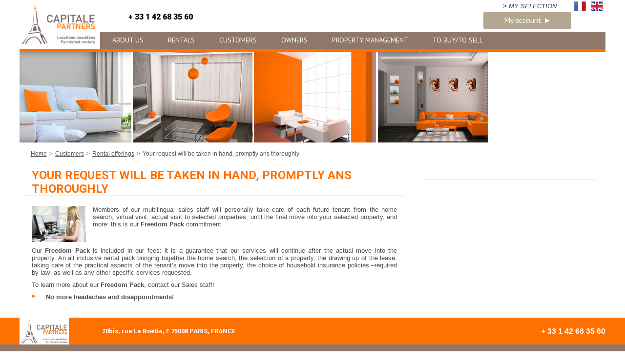

--- FILE ---
content_type: text/html; charset=utf-8
request_url: https://www.en.capitale-partners.com/55-your-request-will-be-taken-in-hand-promptly-ans-thoroughly.htm
body_size: 4777
content:
<!DOCTYPE html>
<html lang="en">
<head>
<meta charset="UTF-8">
<title>
Your request will be taken in hand, promptly ans thoroughly - Capitale Partners</title>
<meta name="Description" content="Members of our multilingual sales staff will personally take care of each future tenant from the home search, virtual visit, actual visit to selected properties, until the final move into your ...">
<meta name="Keywords" content="">
<meta name="Author" content="EOLAS">
<link rel="shortcut icon" href="/uploads/Image/8a/SIT_ANGLAIS_724_favicon.ico" type="image/x-icon">
<link rel="alternate" hreflang="en" href="https://www.en.capitale-partners.com/55-your-request-will-be-taken-in-hand-promptly-ans-thoroughly.htm" />
<script>var SERVER_ROOT = '/'; var SIT_IMAGE = '/images/GBI_CAPITALEPARTNERS/';</script>
        <script src="/include/js/tarteaucitron/tarteaucitron.js"></script>

        <script type="text/javascript">
        tarteaucitron.init({
          "privacyUrl": "", /* Privacy policy url */
          "bodyPosition": "bottom", /* or top to bring it as first element for accessibility */

          "hashtag": "#tarteaucitron", /* Open the panel with this hashtag */
          "cookieName": "tarteaucitron", /* Cookie name */
    
          "orientation": "bottom", /* Banner position (top - bottom) */
       
          "groupServices": false, /* Group services by category */
          "showDetailsOnClick": true, /* Click to expand the description */
          "serviceDefaultState": "wait", /* Default state (true - wait - false) */
                           
          "showAlertSmall": false, /* Show the small banner on bottom right */
          "cookieslist": false, /* Show the cookie list */
                           
          "closePopup": false, /* Show a close X on the banner */

          "showIcon": true, /* Show cookie icon to manage cookies */
          //"iconSrc": "", /* Optionnal: URL or base64 encoded image */
          "iconPosition": "BottomRight", /* BottomRight, BottomLeft, TopRight and TopLeft */

          "adblocker": false, /* Show a Warning if an adblocker is detected */
                           
          "DenyAllCta" : true, /* Show the deny all button */
          "AcceptAllCta" : true, /* Show the accept all button when highPrivacy on */
          "highPrivacy": true, /* HIGHLY RECOMMANDED Disable auto consent */
          "alwaysNeedConsent": false, /* Ask the consent for "Privacy by design" services */
                           
          "handleBrowserDNTRequest": false, /* If Do Not Track == 1, disallow all */

          "removeCredit": false, /* Remove credit link */
          "moreInfoLink": true, /* Show more info link */

          "useExternalCss": false, /* If false, the tarteaucitron.css file will be loaded */
          "useExternalJs": false, /* If false, the tarteaucitron.js file will be loaded */

          //"cookieDomain": ".my-multisite-domaine.fr", /* Shared cookie for multisite */
                          
          "readmoreLink": "", /* Change the default readmore link */

          "mandatory": true, /* Show a message about mandatory cookies */
          "mandatoryCta": true, /* Show the disabled accept button when mandatory on */
    
          //"customCloserId": "", /* Optional a11y: Custom element ID used to open the panel */
          
          "googleConsentMode": true, /* Enable Google Consent Mode v2 for Google ads and GA4 */
          
          "partnersList": false /* Show the number of partners on the popup/middle banner */
        });
        </script>

        <script id="mcjs">!function(c,h,i,m,p){m=c.createElement(h),p=c.getElementsByTagName(h)[0],m.async=1,m.src=i,p.parentNode.insertBefore(m,p)}(document,"script","https://chimpstatic.com/mcjs-connected/js/users/945b333662908278aea05141e/d84db3e8126bea32552e22036.js");</script>
        
<link rel="stylesheet" href="/uploads/Style/_include_css_GAB_CAPITALEPARTNERS_default.css" media="projection, screen, print">
<link rel="stylesheet" href="/include/css/GAB_CAPITALEPARTNERS/print.css" media="print">
<link rel="stylesheet" href="/include/js/jquery/colorbox/colorbox.css" media="screen">
<meta name="viewport" content="width=device-width, initiale-scale=1">
<script src="/include/js/jquery/jquery-2.1.4.min.js" ></script>
<script src="/include/js/jquery/colorbox/jquery.colorbox-min.js" ></script>
<script src="/include/js/core.js.php" ></script>
<script src="/include/js/modernizr-custom.js" ></script>
<script src="/include/js/html5polyfills.js" ></script>
<script src="/include/flashplayer/jwplayer/jwplayer.js" ></script>
<script src="/include/js/audiodescription.js" ></script>
<script src="/include/gabarit_site/GAB_CAPITALEPARTNERS/script.js" ></script>
        <script type="text/javascript">
        tarteaucitron.user.gtagUa = 'G-8M3B3EWH9J';
        // tarteaucitron.user.gtagCrossdomain = ['example.com', 'example2.com'];
        tarteaucitron.user.gtagMore = function () { /* add here your optionnal gtag() */ };
        (tarteaucitron.job = tarteaucitron.job || []).push('gtag');
        </script>
</head>
<body>
<script>
    document.body.className="withJS accueil";
    $("#Accueil").addClass('accueil');
</script>


<div id="document" class="avecColonneDroite">
  <header id="bandeauHaut" class="clearfix">
            <div class="logoTitre">
                            <a href="https://www.en.capitale-partners.com/"><img alt="Capitale Partners - EN" src="/uploads/Image/92/SIT_ANGLAIS_813_SIT_CAPITALEPARTNERS_090_capitale-partners.jpg"></a>
                    </div>
        <div class="rightHeader">
	            	<span class="en">
        		<a href="https://www.en.capitale-partners.com/" title=""><img src="/images/GBI_CAPITALEPARTNERS/pictos/en.png" alt="Anglais"></a>
        	</span> 
    	        	    		<span class="fr">
        		<a href="https://www.capitale-partners.com/" title=""><img src="/images/GBI_CAPITALEPARTNERS/pictos/fr.png" alt="Francais"></a>
         	</span>	
     	     	
    				<span class="maSelection">
        		<a href="https://www.en.capitale-partners.com/104-my-furnished-apartment-selection-to-rent-in-paris.htm" title="">&gt; My selection</a>
         	</span>	
     	     	
        <p class="telHaut"><i></i>+ 33 1 42 68 35 60        <a href='https://mycapitaleimmo.wipimo.fr' target='_blank' class='buttonMyCP'>My account ►</a></p>
        <nav id="menu">
                    <a href="#menu" id="pull"><span>Menu</span></a>
            <ul class="menuNiv1 clearfix">
                                    <li class="nav1 parent"><a href="https://www.en.capitale-partners.com/50-introduction-capitale-partner.htm"><span>About us</span></a>
                                                    <div class="sousMenu">
                                <ul class="menuNiv2">
                                                                            <li class="first"><a href="https://www.en.capitale-partners.com/50-introduction-capitale-partner.htm"><span>Introduction</span></a></li>
                                                                                <li><a href="https://www.en.capitale-partners.com/45-contact-apartment-agency-paris.htm"><span>Contact us</span></a></li>
                                                                        </ul>
                            </div>
                                            </li>
                                    <li class="nav1"><a href="https://www.en.capitale-partners.com/38-furnished-apartement-rentals-in-paris.htm"><span>Rentals</span></a>
                                            </li>
                                    <li class="nav1 selected parent"><a href="https://www.en.capitale-partners.com/52-apartment-rental-in-paris-request-form.htm"><span>Customers</span></a>
                                                    <div class="sousMenu">
                                <ul class="menuNiv2">
                                                                            <li class="first"><a href="https://www.en.capitale-partners.com/52-apartment-rental-in-paris-request-form.htm"><span>Rental request form</span></a></li>
                                                                                <li><a href="https://www.en.capitale-partners.com/53-housing-rental-in-paris-offerings.htm"><span>Rental offerings</span></a></li>
                                                                                <li><a href="https://www.en.capitale-partners.com/100-furnished-or-unfurnished-apartment-rental-in-paris-conditions.htm"><span>Rental conditions</span></a></li>
                                                                                <li><a href="https://www.en.capitale-partners.com/101-what-kind-of-lease-.htm"><span>What kind of lease?</span></a></li>
                                                                                <li><a href="https://www.en.capitale-partners.com/98-my-account-for-real-estate-in-paris.htm"><span>My Account</span></a></li>
                                                                        </ul>
                            </div>
                                            </li>
                                    <li class="nav1 parent"><a href="https://www.en.capitale-partners.com/61-owners-of-a-premium-furnished-or-unfurnished-place-in-paris.htm"><span>Owners</span></a>
                                                    <div class="sousMenu">
                                <ul class="menuNiv2">
                                                                            <li class="first"><a href="https://www.en.capitale-partners.com/96-rental-informations-form-for-studio-apartment-and-more.htm"><span>Information form</span></a></li>
                                                                                <li><a href="https://www.en.capitale-partners.com/62-studio-and-apartment-rental-in-paris-offerings.htm"><span>Rental offerings</span></a></li>
                                                                                <li><a href="https://www.en.capitale-partners.com/68-instructions-to-rent-a-furnished-place-in-paris.htm"><span>Furnished rental instructions</span></a></li>
                                                                        </ul>
                            </div>
                                            </li>
                                    <li class="nav1 parent"><a href="https://www.en.capitale-partners.com/74-dedicated-rental-management-for-apartment-owners-in-paris.htm"><span>Property management</span></a>
                                                    <div class="sousMenu">
                                <ul class="menuNiv2">
                                                                            <li class="first"><a href="https://www.en.capitale-partners.com/74-dedicated-rental-management-for-apartment-owners-in-paris.htm"><span>Dedicated rental management</span></a></li>
                                                                                <li><a href="https://www.en.capitale-partners.com/75-my-account-for-real-estate-in-paris.htm"><span>My Account</span></a></li>
                                                                        </ul>
                            </div>
                                            </li>
                                    <li class="nav1"><a href="https://www.capitale-immo.com" class="external"><span>To buy/To sell</span></a>
                                            </li>
                            </ul>
                </nav>
    </div>
</header>


<div class="paragraphe accrochePage"><div class="innerParagraphe"><img alt="" src="/uploads/Image/51/IMF_ACCROCHE/GAB_CAPITALEPARTNERS/68_277_Accroche.jpg"></div></div>
<div id="arianeUserTools">
            <div id="ariane">
                            <div itemscope itemtype="http://data-vocabulary.org/Breadcrumb">
                    <a href="https://www.en.capitale-partners.com/" itemprop="url"><span itemprop="title">Home</span></a>
                </div>
                            <div itemscope itemtype="http://data-vocabulary.org/Breadcrumb">
                    <a href="https://www.en.capitale-partners.com/52-apartment-rental-in-paris-request-form.htm" itemprop="url"><span itemprop="title">Customers</span></a>
                </div>
                            <div itemscope itemtype="http://data-vocabulary.org/Breadcrumb">
                    <a href="https://www.en.capitale-partners.com/53-housing-rental-in-paris-offerings.htm" itemprop="url"><span itemprop="title">Rental offerings</span></a>
                </div>
                        <div itemscope itemtype="http://data-vocabulary.org/Breadcrumb">
                <span itemprop="title">Your request will be taken in hand, promptly ans thoroughly</span>
            </div>
        </div>
    </div>
  <div id="corps" class="clearfix">
        <div id="contenu">
    <div class="titrePage">
        <h1>Your request will be taken in hand, promptly ans thoroughly</h1>    </div>
<div class="paragraphe accrochePage"><div class="innerParagraphe"></div></div><div id="par87" class="paragraphe txt"><div class="innerParagraphe"><p style="text-align: justify;"><img src="/uploads/Image/a5/46_582_4030f4d21d14e24acdd6e27ef9e4cdefc0896b41.jpg" alt="" class="alignleft" width="110" height="74">Members of our multilingual sales staff will personally take care of each future tenant from the home search, virtual visit, actual visit to selected properties, until the final move into your selected property, and more: this is our <strong>Freedom Pack </strong>commitment.</p> <p style="text-align: justify;">Our <strong>Freedom Pack</strong> is included in our fees: it is a guarantee that our services will continue after the actual move into the property. An all inclusive rental pack bringing together the home search, the selection of a property, the drawing up of the lease, taking care of the practical aspects of the tenant’s move into the property, the choice of household insurance policies –required by law- as well as any other specific services requested.</p> <p style="text-align: justify;">To learn more about our <strong>Freedom Pack</strong>, contact our Sales staff!</p> <p style="text-align: justify;"><strong><img src="/uploads/Image/cc/44_894_tri_orange.gif" alt="" class="alignleft" width="14" height="10">No more headaches and disappointments!</strong></p></div></div>
</div>
    <aside id="colonneDroite">
    <div id="colonneDroiteInner">
            </div>
</aside>
  </div>
  <footer id="footer">
    <div>
        <span class="logoBas">
            <img alt="Capitale Partners - EN" src="/images/GBI_CAPITALEPARTNERS/capitale-partners.jpg">
        </span>
        <span class="adresse">
           <i></i> 20bis, rue La Boëtie, F 75008 PARIS, FRANCE         </span>
        <span class="telBas">
           <i></i> + 33 1 42 68 35 60        </span>
    </div>
</footer>

<footer id="bandeauBas">
    <div class="bandeauBasInner">
        <div class="ligneHaut">
            <div class="blocBas gauche">
                <div class="blocEnUnClic">
                                            <p>WITH ONE CLICK !</p>
                        <ul class="typeBien">
                        	                        		<li>
                            		<a href="https://www.en.capitale-partners.com/annonces/38-tous-studio.htm" title="Studio">
                            			Studio                            		</a>
                            	</li>
                        	                        		<li>
                            		<a href="https://www.en.capitale-partners.com/annonces/38-tous-1-chambre.htm" title="1 bedroom">
                            			1 bedroom                            		</a>
                            	</li>
                        	                        		<li>
                            		<a href="https://www.en.capitale-partners.com/annonces/38-tous-2-chambres.htm" title="2 bedrooms">
                            			2 bedrooms                            		</a>
                            	</li>
                        	                        		<li>
                            		<a href="https://www.en.capitale-partners.com/annonces/38-tous-3-chambres.htm" title="3 bedrooms and +">
                            			3 bedrooms and +                            		</a>
                            	</li>
                        	                        		<li>
                            		<a href="https://www.en.capitale-partners.com/annonces/38-tous-prestige.htm" title="Luxury apts">
                            			Luxury apts                            		</a>
                            	</li>
                        	                        		<li>
                            		<a href="https://www.en.capitale-partners.com/annonces/38-tous-maison.htm" title="!!ann_maisonvilla!!">
                            			!!ann_maisonvilla!!                            		</a>
                            	</li>
                        	                        		<li>
                            		<a href="https://www.en.capitale-partners.com/annonces/38-tous-parking.htm" title="!!ann_parkingbox!!">
                            			!!ann_parkingbox!!                            		</a>
                            	</li>
                        	                         </ul>
                         <ul class="typeAnnonce">
                             <li>
                            		<a href="https://www.en.capitale-partners.com/annonces/38-location-non-meublee-biens.htm" title="Unfurnished">
                            			Unfurnished                            		</a>
                            	</li>
                        		<li>
                            		<a href="https://www.en.capitale-partners.com/annonces/38-vente-biens.htm" title="Sales">
                            			Sales                            		</a>
                            	</li>
                        	
                                                            <li>
                                	<a href="https://www.en.capitale-partners.com/45-contact-apartment-agency-paris.htm">
	                               	    Contact us                            	    </a>
                        	    </li>
                                                    </ul>
                                    </div>
            </div>
            <div class="blocBas droite">
                <div class="blocDemandeInfo">
                                            <p>REQUEST INFORMATION </p>
                        <ul class="lienDemandeInfo">
                                                            <li>
                                	<a href="https://www.en.capitale-partners.com/52-apartment-rental-in-paris-request-form.htm">
                                    	I&#039;m looking for an apartment in Paris                            	    </a>
                        	    </li>
                                                            <li>
                                	<a href="https://www.en.capitale-partners.com/96-rental-informations-form-for-studio-apartment-and-more.htm">
                                    	I wish to lease a property                            	    </a>
                        	    </li>
                                                            <li>
                                	<a href="https://www.en.capitale-partners.com/96-rental-informations-form-for-studio-apartment-and-more.htm">
                                    	I wish to entrust the management of my property                            	    </a>
                        	    </li>
                                                            <li>
                                	<a href="https://www.en.capitale-partners.com/102-buy-or-sell-your-furnished-or-unfurnished-place-in-paris.htm">
                                    	Buy or Sell                            	    </a>
                        	    </li>
                                                    </ul>
                                    </div>
            </div>
            <div class="clear"></div>
        </div>
        <div class="ligneBas">
            <div class="blocRS">
                                    <p>FOLLOW US </p>
                    <ul class="lienReseauxSociaux">
                                                    <li>
                                <a href="https://www.facebook.com/pages/Capitale-Partners/368577849997778?fref=ts" class="external" rel="nofollow">
                                                                            <img src="/uploads/Image/cd/THUMB/67_358_Logo-facebook.png" alt="">
                                                                        Facebook                                </a>
                            </li>
                                            </ul>
                            </div>
            <div class="blocLienBas">
                                    <ul class="lienPiedPage">
                                                    <li>
                                <a href="https://www.en.capitale-partners.com/45-contact-apartment-agency-paris.htm">Contact us</a>
                            </li>
                                                    <li>
                                <a href="https://www.en.capitale-partners.com/44-legals-notices.htm">Legals notices</a>
                            </li>
                                                    <li>
                                <a href="https://www.en.capitale-partners.com/46-sitemap.htm">Sitemap</a>
                            </li>
                                            </ul>
                            </div>
        </div>
    </div>
</footer>
</div>
</body>
</html>


--- FILE ---
content_type: text/css
request_url: https://www.en.capitale-partners.com/uploads/Style/_include_css_GAB_CAPITALEPARTNERS_default.css
body_size: 11799
content:
/*generated on Mon, 27 Jan 2025 17:09:57 +0100*/
@import url(/include/css/GAB_CAPITALEPARTNERS/_include_modules.php);
@import url(https://fonts.googleapis.com/css?family=Kreon);@import url(https://fonts.googleapis.com/css?family=PT+Sans);@import url(https://fonts.googleapis.com/css?family=Montserrat:400,700);@import url(https://fonts.googleapis.com/css?family=Roboto+Condensed:400italic);@import url(https://fonts.googleapis.com/css?family=Roboto:400,300,700,500,900);article,aside,details,figcaption,figure,footer,header,hgroup,main,nav,section,summary{display:block;}audio,canvas,video{display:inline-block;*display:inline;*zoom:1;}audio:not([controls]){display:none;height:0;}[hidden]{display:none;}html{background:#fff;color:#000;font-size:100%;-webkit-text-size-adjust:100%;-ms-text-size-adjust:100%;}html,button,input,select,textarea{font-family:sans-serif;}body{margin:0;}a:focus{outline:thin dotted;}a:active,a:hover{outline:0;}h1{font-size:2em;margin:0.67em 0;}h2{font-size:1.5em;margin:0.83em 0;}h3{font-size:1.17em;margin:1em 0;}h4{font-size:1em;margin:1.33em 0;}h5{font-size:0.83em;margin:1.67em 0;}h6{font-size:0.67em;margin:2.33em 0;}abbr[title]{border-bottom:1px dotted;}b,strong{font-weight:bold;}blockquote{margin:1em 40px;}dfn{font-style:italic;}hr{-moz-box-sizing:content-box;box-sizing:content-box;height:0;}mark{background:#ff0;color:#000;}p,pre{margin:1em 0;}code,kbd,pre,samp{font-family:monospace, serif;_font-family:'courier new', monospace;font-size:1em;}pre{white-space:pre;white-space:pre-wrap;word-wrap:break-word;}q{quotes:none;}q:before,q:after{content:'';content:none;}small{font-size:80%;}sub,sup{font-size:75%;line-height:0;position:relative;vertical-align:baseline;}sup{top:-0.5em;}sub{bottom:-0.25em;}dl,ol,ul{margin:0 0 1em 0;}dd{margin:10px 0 30px;}ol,ul{list-style-position:inside;padding:0;}ul{list-style:none;padding:0;}nav ul,nav ol{list-style:none;list-style-image:none;}img{border:0;-ms-interpolation-mode:bicubic;}svg:not(:root){overflow:hidden;}figure{margin:0;}form{margin:0;}fieldset{border:1px solid #c0c0c0;margin:0 2px;padding:0.35em 0.625em 0.75em;}legend{border:0;padding:0;white-space:normal;*margin-left:-7px;}button,input,select,textarea{font-size:100%;margin:0;vertical-align:baseline;*vertical-align:middle;}button,input{line-height:normal;}button,select{text-transform:none;}button,html input[type="button"],input[type="reset"],input[type="submit"]{-webkit-appearance:button;cursor:pointer;*overflow:visible;}button[disabled],html input[disabled]{cursor:default;}input[type="checkbox"],input[type="radio"]{box-sizing:border-box;padding:0;*height:13px;*width:13px;}input[type="search"]{-webkit-appearance:textfield;-moz-box-sizing:content-box;-webkit-box-sizing:content-box;box-sizing:content-box;}input[type="search"]::-webkit-search-cancel-button,input[type="search"]::-webkit-search-decoration{-webkit-appearance:none;}button::-moz-focus-inner,input::-moz-focus-inner{border:0;padding:0;}textarea{overflow:auto;vertical-align:top;}table{border-collapse:collapse;border-spacing:0;}.withJS .js_hidden{position:absolute;top:-999px;left:-999px;}.visuallyhidden{border:0;clip:rect(0 0 0 0);height:1px;margin:-1px;overflow:hidden;padding:0;position:absolute;width:1px;}.clear{clear:both;}.invisible{display:none;}.alignleft{text-align:left;}.alignright{text-align:right;}.aligncenter{text-align:center;}.alignjustify{text-align:justify;}.inlineBlock{display:inline-block;zoom:1;}object.alignleft,img.alignleft,table.alignleft,span.alignleft,iframe.alignleft,embed.alignleft,.videocontainer.alignleft{float:left;margin:0 5% 10px 0;}object.alignright,img.alignright,table.alignright,span.alignright,iframe.alignright,embed.alignright,.videocontainer.alignright{float:right;margin:0 0 10px 5%;text-align:left;}table.aligncenter{margin:auto;text-align:left;}acronym{border-bottom:1px dotted;cursor:help;}.spanImgContainer{display:inline-block;text-align:center !important;line-height:0;}.spanImgOuter{display:block;position:relative;}.spanImgOuter img{display:block;}.spanCredit{background:url(/include/css/GAB_CAPITALEPARTNERS/images/spanCredit.png) repeat 0 0;left:0;bottom:0;color:#fff;font-style:italic;font-size:90%;max-width:75%;padding:5px;position:absolute;line-height:1em;text-align:left;}.imgLoupe{position:absolute;bottom:0;right:0;}.spanLegende{display:block;font-size:90%;border:1px solid #dedede;padding:5px;line-height:1em;}.message_error{color:red;margin-bottom:15px;text-align:center;}.frm_date{background:transparent url(/include/css/GAB_CAPITALEPARTNERS/images/date-picker.png) no-repeat right center;padding-right:5px;}@media (min-width: 900px){.desktop_hidden{display:none !important;}}@media (max-width: 900px){.mobile_hidden{display:none !important;}.txt_mobile_hidden{border:1px solid #000;padding:5px;margin:5px;-moz-border-radius:2px;-webkit-border-radius:2px;border-radius:2px;}}.clearfix{zoom:1;}.clearfix:before,.clearfix:after{content:".";display:block;height:0;overflow:hidden;}.clearfix:after{clear:both;}.resetColonne{clear:both;float:none;width:100%;}.paragraphe{clear:both;}.paragraphe .innerParagraphe{zoom:1;}.paragraphe .innerParagraphe:before,.paragraphe .innerParagraphe:after{content:".";display:block;height:0;overflow:hidden;}.paragraphe .innerParagraphe:after{clear:both;}.borderBox{-moz-box-sizing:border-box;-webkit-box-sizing:border-box;box-sizing:border-box;}.kreon{font-family:"Kreon", sans-serif;font-weight:400;}.robotoCondensed{font-family:"Roboto Condensed", sans-serif;font-style:italic;font-weight:400;}.PTsans{font-family:"PT Sans", sans-serif;font-weight:400;}#document{position:relative;z-index:1;max-width:100%;overflow:hidden;}#corps{clear:both;margin:0 auto;overflow:hidden;padding:0 10px;max-width:1200px;zoom:1;}#colonneDroite{float:right;padding:32px 10px 0 10px;width:31.91%;}.avecDeuxColonnes #contenu,.avecColonneDroite #contenu{float:left;padding:0;width:65.95%;}*{box-sizing:border-box;}body{background:#fff;color:#000;font-family:Arial, sans-serif;font-weight:400;font-size:0.813em;margin:0;padding:0;}img{max-width:100%;}svg{max-width:100%;}a{color:#fe7000;text-decoration:underline;}a:hover,a:hover{color:#fe7000;text-decoration:none;}#Accueil h1{margin:0 0 10px 0;padding-left:0;text-transform:inherit;border-bottom:none;}#bo_bandeau_haut h1{border:none;}h1,.rechercheTitle{color:#fe7000;border-bottom:1px solid #fe7000;font-size:1.846em;font-family:"Roboto", sans-serif;font-weight:600;padding-left:15px;text-transform:uppercase;margin:10px 0 20px;}h2{font-size:2.077em;margin:0 0 10px 0;font-family:"Roboto", sans-serif;font-weight:400;}h3{font-family:"PT Sans", sans-serif;font-weight:400;font-size:1.385em;margin:0 0 10px 0;line-height:1.1em;}h4{color:#fe7000;font-family:"Roboto", sans-serif;font-weight:500;font-size:1.231em;margin:20px 0 7px 0;}h5{color:#2b3941;font-family:"Roboto", sans-serif;font-weight:600;font-size:1.077em;margin:0 0 3px 0;}ul{list-style:none;margin:0 0 10px 0;overflow:hidden;padding:0 0 0 15px;zoom:1;}#document .videocontainer img{padding:0;border:none;}.paragraphe.txt{padding:0 15px;}.paragraphe table tbody td,.paragraphe table thead td{border:1px solid #bbb;padding:5px 15px;}.paragraphe table thead tr{border:1px solid #bbb;}.paragraphe table thead td{padding:5px 0;border:none;text-transform:uppercase;text-align:center;background:#fe7000;color:#fff;font-family:"Roboto", sans-serif;font-weight:500;}#Accueil #bandeauHaut{max-width:1183px;}#bandeauHaut{position:relative;z-index:2;margin:0 auto;max-width:1200px;display:block;border-bottom:7px solid #fe7000;}#bandeauHaut .logoTitre{position:absolute;margin:0 10px 0 0;width:160px;height:100px;padding:7px 0 0;z-index:1;}#bandeauHaut .rightHeader{display:block;position:relative;width:auto;padding-left:165px;height:100px;}#bandeauHaut .rightHeader .fr,#bandeauHaut .rightHeader .en{float:right;margin:0 5px;}#bandeauHaut .rightHeader .maSelection{float:right;font-style:italic;margin:5px 30px 0;}#bandeauHaut .rightHeader .maSelection a{color:#333;text-decoration:none;text-transform:uppercase;}#bandeauHaut .telHaut{font-family:"Roboto", sans-serif;font-weight:900;font-size:1.231em;padding-top:25px;padding-left:50px;margin:0;padding-left:30px;}#bandeauHaut .telHaut i{background:url(/include/css/GAB_CAPITALEPARTNERS/images/phone.png) no-repeat left top transparent;display:inline-block;vertical-align:middle;width:23px;height:19px;margin-right:5px;}#bandeauHaut .buttonMyCP{border-bottom:solid 2px #b4a791;float:right;font-family:"PT Sans", sans-serif;color:#fff;background:#b4a791;padding-top:6px;padding-bottom:6px;padding-left:8px;padding-right:8px;text-decoration:none;width:180px;text-align:center;font-weight:400;border-radius:2px;}@-moz-document url-prefix(){#bandeauHaut .buttonMyCP{padding-bottom:5px;}}#bandeauHaut .buttonMyCP:hover{color:#fff;}#pull{display:none;}#menu{margin:0 auto;position:absolute;z-index:5;display:block;padding-left:165px;bottom:0;left:0;width:100%;height:auto;}#menu .sousMenu{left:-9999px;list-style:none outside none;margin:0;padding:0;position:absolute;top:42px;z-index:2;}#menu .over .sousMenu{left:0;}ul.menuNiv1{list-style:none outside none;margin:0;overflow:visible;padding:0;height:35px;background-color:#8f786a;}ul.menuNiv1 li{position:relative;height:100%;padding:0;background:none;}ul.menuNiv1 li a{color:#fff;display:block;height:100%;text-transform:uppercase;font-family:"PT Sans", sans-serif;font-weight:400;font-size:1.077em;text-decoration:none;}ul.menuNiv1 li a span{cursor:pointer;display:block;height:100%;line-height:35px;padding:0 15px;}ul.menuNiv1 li a:hover,ul.menuNiv1 li.over > a{background:#fe7000;color:#fff;}ul.menuNiv1 li.accueil a{position:relative;z-index:3;background:none;padding:0;}ul.menuNiv1 li.accueil a span{background:none;}ul.menuNiv1 li .accueil a,ul.menuNiv1 li .over{position:relative;z-index:3;}ul.menuNiv1 li .selected a{color:#fff;background-color:#fe7000;}ul.menuNiv1 > li{display:table-cell;text-align:center;}ul.menuNiv1 > li > a{padding:0 10px;}ul.menuNiv2{list-style:none outside none;margin:0;padding:0;width:250px;background:#8f786a;}ul.menuNiv2 li{text-align:left;background:none;display:block;float:none;line-height:33px;padding:0;}ul.menuNiv2 li.first{border-top:0 none;}ul.menuNiv2 li a{padding:0 10px;font-size:1em;color:#fff;background:#8f786a;}ul.menuNiv2 li a:hover,ul.menuNiv2 li.over a{background:#fe7000;color:#fff;}ul.menuNiv2 li a span{line-height:28px;}#footer{background-color:#fe7000;width:100%;margin:0 auto;color:#fff;clear:both;display:block;}#footer div{overflow:hidden;max-width:1200px;margin:0 auto;zoom:1;}#footer div img{margin:0;height:55px;}#footer div span{line-height:55px;height:55px;display:inline-block;vertical-align:top;}#footer div .logoBas{position:absolute;}#footer div .adresse{font-family:"Roboto", sans-serif;font-weight:600;margin-left:150px;}#footer div .adresse i{background:url(/include/css/GAB_CAPITALEPARTNERS/images/spriteFooter.png) no-repeat left top transparent;height:17px;vertical-align:-3px;width:11px;margin-right:5px;display:inline-block;}#footer div .telBas i{background:url(/include/css/GAB_CAPITALEPARTNERS/images/spriteFooter.png) no-repeat -13px top transparent;height:19px;vertical-align:-3px;width:23px;margin-right:5px;display:inline-block;}#footer div .telBas{float:right;font-weight:bold;font-size:1.2em;}#bandeauBas{padding:15px 0;display:block;background-color:#8f786a;margin:0 auto;}#bandeauBas .bandeauBasInner{background:url(/include/css/GAB_CAPITALEPARTNERS/images/fnaim.png) no-repeat left 75% transparent;margin:0 auto;overflow:hidden;max-width:1200px;padding-left:150px;}#bandeauBas .bandeauBasInner h3{color:#fff;font-family:"Roboto", sans-serif;font-weight:800;font-size:1.077em;padding-bottom:5px;border-bottom:1px solid #4d4d4d;}#bandeauBas .bandeauBasInner .ligneHaut .blocEnUnClic h3,#bandeauBas .bandeauBasInner .ligneHaut .blocEnUnClic h5,#bandeauBas .bandeauBasInner .ligneHaut .blocEnUnClic h6,#bandeauBas .bandeauBasInner .ligneHaut .blocEnUnClic p{color:#fff;font-family:"Roboto", sans-serif;font-weight:800;font-size:1.077em;padding-bottom:5px;border-bottom:1px solid #4d4d4d;}#bandeauBas .bandeauBasInner .ligneHaut .blocDemandeInfo h3,#bandeauBas .bandeauBasInner .ligneHaut .blocDemandeInfo h5,#bandeauBas .bandeauBasInner .ligneHaut .blocDemandeInfo h6,#bandeauBas .bandeauBasInner .ligneHaut .blocDemandeInfo p{color:#fff;font-family:"Roboto", sans-serif;font-weight:800;font-size:1.077em;padding-bottom:5px;border-bottom:1px solid #4d4d4d;}#bandeauBas .bandeauBasInner .ligneBas .blocRS h3,#bandeauBas .bandeauBasInner .ligneBas .blocRS h5,#bandeauBas .bandeauBasInner .ligneBas .blocRS h6,#bandeauBas .bandeauBasInner .ligneBas .blocRS p{color:#fff;font-family:"Roboto", sans-serif;font-weight:800;font-size:1.077em;padding-bottom:5px;display:inline-block;}#bandeauBas .bandeauBasInner .ligneBas h3{border:none;}#bandeauBas .bandeauBasInner .ligneBas > div{display:inline-block;vertical-align:middle;}#bandeauBas .bandeauBasInner .ligneBas > .blocLienBas{vertical-align:top;float:right;}#bandeauBas .bandeauBasInner .blocBas{float:left;width:50%;padding-right:30px;}#bandeauBas .bandeauBasInner .blocBas .typeAnnonce li,#bandeauBas .bandeauBasInner .blocBas .typeBien li{width:100%;float:left;}#bandeauBas .bandeauBasInner .blocBas .typeAnnonce,#bandeauBas .bandeauBasInner .blocBas .typeBien{width:50%;float:left;}#bandeauBas .bandeauBasInner .ligneHaut ul li a{padding-left:10px;background:url(/include/css/GAB_CAPITALEPARTNERS/images/flecheFooter.png) no-repeat left center transparent;text-decoration:none;}#bandeauBas .bandeauBasInner ul li a{color:#fff;font-family:"Roboto", sans-serif;font-weight:300;text-transform:inherit;}#bandeauBas .bandeauBasInner .lienReseauxSociaux{font-size:0;text-decoration:none;display:inline-block;margin:0;padding:0;vertical-align:middle;width:200px;}#bandeauBas .bandeauBasInner .lienReseauxSociaux li{padding:0;line-height:14px;display:inline-block;margin:0 2%;}#bandeauBas .bandeauBasInner .lienReseauxSociaux img{width:22px;}#bandeauBas .bandeauBasInner ul li a:hover{text-decoration:underline;}#bandeauBas .bandeauBasInner .blocRS{margin-right:40px;}#bandeauBas .bandeauBasInner .blocRS h3{display:inline-block;margin:0;padding:0;}#bandeauBas .bandeauBasInner .lienPiedPage li{color:#333;display:inline;font-size:0.923em;padding:0 7px;border-right:solid 1px white;}#bandeauBas .bandeauBasInner .lienPiedPage li a{color:#fff;}#bandeauBas .bandeauBasInner .lienPiedPage li a:hover{text-decoration:underline;}#bandeauBas .bandeauBasInner .lienPiedPage li .accueil{background:none;margin:0;padding:0;}#bandeauBas .bandeauBasInner .lienPiedPage li:last-child{border-right:none;}.containerHome{display:block;margin:0 auto;width:100%;height:454px;max-width:1200px;}.accueil .PRS_WIDTH_25D{padding-left:15px;padding-top:10px;background:url(/include/css/GAB_CAPITALEPARTNERS/images/triangleOrange.png) no-repeat right top transparent;}.accueil .PRS_WIDTH_25D a{display:block;margin-top:5px;font-size:1.231em;font-family:;}.accueil .PRS_WIDTH_25D p{margin-bottom:10px;}.paragraphe.accrochePage{max-width:1200px;margin:0 auto;}#contenu .accrochePage img{border:0 none;float:left;margin:0 30px 0 0;padding:0;}#contenu .accrochePage p{margin:20px;}.PRS_COLONNAGE.paragraphe.txt p{clear:none;}.PRS_WIDTH_25D p{border-bottom:solid 1px #dbdbdb;padding-bottom:20px;}.paragraphe{margin:0 0 25px 0;}.paragraphe.txt p{color:#4d4d4d;clear:both;}.paragraphe.txt p b{color:#fe7000;}.paragraphe.txt h2{color:#000;}.paragraphe.txt a{color:#fe7000;}.paragraphe ul{list-style-image:inherit;list-style-position:inside;list-style-type:inherit;}.paragraphe h3{color:#000;}.paragraphe img.imgLoupe{border:none;padding:0 9px 9px 0;}.paragraphe .spanLegende{border-top:none;}.paragraphe ol{line-height:24px;margin:0 0 10px 0;padding:0 0 0 30px;}.paragraphe p{margin:0 0 10px 0;}.paragraphe table{border-collapse:collapse;margin:0 0 10px 0;width:100%;}.paragraphe table td{border:1px solid #cbe7fc;padding:3px 6px;}.paragraphe table th{background:#ebf8ff;border:1px solid #cbe7fc;color:#0c679a;padding:3px 6px;}.hautDePage{text-align:right;}.hautDePage a{background:url(/include/css/GAB_CAPITALEPARTNERS/images/puce_hautDePage.gif) no-repeat 3px 6px transparent;border-bottom:1px solid #cce3ef;border-top:1px solid #cce3ef;color:#2b3941;line-height:18px;padding:0 0 2px 15px;text-decoration:none;}.hautDePage:hover{text-decoration:underline;}object.alignleft,img.alignleft,table.alignleft,span.alignleft,iframe.alignleft,embed.alignleft,.videocontainer.alignleft{float:left;margin:0 2% 10px 0;}#Accueil .titrePage{display:none;}.btn-orange{display:inline-block;padding:5px 10px;font-size:1.077em;color:#fff;text-decoration:none;background:#fe7000;border:0 none;-moz-border-radius:2px;-webkit-border-radius:2px;border-radius:2px;font-family:"Roboto", sans-serif;font-weight:400;}.btn-orange:hover{color:#fff;text-decoration:underline;}.btn-marron{display:inline-block;padding:5px 10px;font-size:1.077em;color:#fff;text-decoration:none;background:#8f786a;border:0 none;-moz-border-radius:2px;-webkit-border-radius:2px;border-radius:2px;font-family:"Roboto", sans-serif;font-weight:400;}.btn-marron:hover{color:#fff;text-decoration:underline;}.PRS_WIDTH_25D{width:25%;float:right;}.PRS_WIDTH_75G{width:75%;float:left;}.PRS_COLONNAGE{clear:none;}.PRS_COLONNAGE.PRS_WIDTH_30D{width:30%;float:right;}.PRS_COLONNAGE.PRS_WIDTH_50D{width:50%;float:right;}.PRS_COLONNAGE.PRS_WIDTH_75D{width:75%;float:right;}.PRS_COLONNAGE.PRS_WIDTH_60D{width:60%;float:right;}.PRS_COLONNAGE.PRS_WIDTH_30G{width:30%;float:left;}.PRS_COLONNAGE.PRS_WIDTH_25G{width:25%;float:left;}.PRS_COLONNAGE.PRS_WIDTH_50G{width:50%;float:left;clear:both;}.PRS_COLONNAGE.PRS_WIDTH_60G{width:60%;float:left;}.PRS_COLONNAGE.PRS_WIDTH_33G{width:30%;margin:1.66%;float:left;padding:0;height:auto;}.PRS_COLONNAGE.PRS_WIDTH_33G img{height:auto;}.PRS_COLONNAGE.PRS_WIDTH_33C{width:30%;margin:1.66%;float:left;padding:0;height:auto;}.PRS_COLONNAGE.PRS_WIDTH_33C img{height:auto;}.PRS_COLONNAGE.PRS_WIDTH_33D{width:30%;margin:1.66%;float:left;padding:0;}.PRS_COLONNAGE.PRS_WIDTH_33D img{height:auto;}.paragraphe.txt.PRS_TXT_ACCUEIL{background:#f5f4f3;padding:15px 60px;border:1px solid #aea2a2;}.paragraphe.txt.PRS_TXT_ACCUEIL h2{font-family:"PT Sans", sans-serif;font-weight:400;font-size:1.538em;color:#fe7000;}.paragraphe.txt.PRS_TXT_ACCUEIL p{font-family:"Roboto", sans-serif;font-weight:500;font-size:1.077em;color:#000;}#colonneDroiteInner{border-top:1px solid #eaeaea;}#colonneDroite .paragraphe{border:1px solid #eaeaea;border-top:0 none;margin:0;padding:10px;width:31, 91%;}#colonneDroite .paragraphe h3{background:#fff;border:0 none;font-weight:bold;padding:4px 0 4px 0;}#colonneDroite .paragraphe form p label{width:38%;}#menuDroite{border:1px solid #e2e2e2;border-bottom:none;}#menuDroite a{text-decoration:none;}#menuDroite a:hover{text-decoration:underline;}#menuDroite p a{background:#0e79b5;border:2px solid #fff;color:#fff;display:block;font-size:1.2em;font-weight:bold;padding:4px 0;text-align:center;}#menuDroite ul{padding:0;margin:0 10px;}#menuDroite ul ul{background-color:#f8f8f8;}#menuDroite ul ul li a{background:none !important;color:#333 !important;font-size:0.9em;}#menuDroite ul ul li a:hover,#menuDroite ul ul li.selected a{color:#0e79b5 !important;}#menuDroite ul li{border-top:1px solid #e2e2e2;background:none;line-height:100%;padding:0;}#menuDroite ul li .first{border-top:none;}#menuDroite ul li a{background:url(/include/css/GAB_CAPITALEPARTNERS/images/menu_puce_off.gif) no-repeat 2px 9px;color:#333;font-size:1.1em;padding:7px 0 7px 15px;display:block;}#menuDroite ul li a:hover,#menuDroite ul li.selected a{background:url(/include/css/GAB_CAPITALEPARTNERS/images/menu_puce_on.gif) no-repeat 2px 9px;color:#0e79b5;}#Accueil #arianeUserTools{height:0;}#arianeUserTools{clear:both;height:40px;margin:0 auto;padding-left:15px;max-width:1185px;}#ariane{float:left;list-style:none outside none;margin:0 15px 0 0;padding:0;}#ariane div{color:#555;float:left;font-size:0.923em;line-height:40px;margin:0;padding:0;}#ariane div a span{color:#555;float:left;text-decoration:underline;}#ariane div span{float:left;color:#555;}#ariane div.first{background:none;padding:0;}#ariane div:not(:last-child)::after{content:">";padding:0 5px;}#userTools{float:right;margin:13px 15px 0 0;}#userTools a{float:left;margin:0 0 0 5px;}#userTools a.nospace{margin:0;}fieldset.groupeQuestion,div.groupeQuestion{border:1px solid #eaeaea;margin:0 0 30px 0;}.innerGroupeQuestion{padding:1em;clear:both;}.groupeQuestion legend{color:#fe7000;float:left;font-size:1.385em;font-family:"PT Sans", sans-serif;font-weight:400;margin-left:15px;padding:0 5px;}.groupeQuestion p{position:relative;}input,textarea,select{font-family:Arial;font-size:1em;border:1px solid #e3e9ef;border-top:1px solid #abadb3;padding:2px;}option{padding:0 10px 0 5px;}span.cases{float:left;width:75%;}input.case{border:none;}.paragraphe form p{clear:both;margin:0;padding:8px 0;overflow:visible;}.paragraphe form p.action{margin:0 0 15px 20%;padding:0 0 0 10px;}.paragraphe form p label{color:#4d4d4d;float:left;font-weight:bold;width:25%;font-family:"Roboto", sans-serif;font-weight:500;}.paragraphe form p label.enLigne{display:inline;float:none;font-weight:normal;padding:0 10px 0 3px;}.paragraphe form input[type="file"]{border:none;}.paragraphe form input[type="tel"],.paragraphe form input[type="url"],.paragraphe form input[type="date"],.paragraphe form input[type="file"],.paragraphe form input[type="text"],.paragraphe form input[type="email"],.paragraphe form input[type="number"],.paragraphe form input[type="search"],.paragraphe form input[type="password"],.paragraphe form select,.paragraphe form textarea{border:1px solid #ddd;padding:5px 10px;}.paragraphe form input.submit{color:#fff;font-family:"Roboto", sans-serif;font-weight:500;border:none;text-transform:uppercase;background:#fe7000;padding:5px 15px;float:right;min-width:150px;border-radius:4px;}p.mention_cnil{font-style:italic;font-size:0.9em;}span.obligatoire{color:red;}p.notice{color:red;}p[data-role="pagination"]{text-align:center;}p[data-role="pagination"] a{display:inline-block;margin:0 3px;padding:5px 10px;color:#fff;font-family:"Roboto", sans-serif;font-weight:500;font-size:1.077em;text-decoration:none;background:#fe7000;-moz-border-radius:3px;-webkit-border-radius:3px;border-radius:3px;}p[data-role="pagination"] a:hover,p[data-role="pagination"] a.selected{background:#8f786a;}.bloc_par_en_savoir_plus h3{margin:0;padding:10px;color:#7d7d7d;background:#f4f4f4;border:1px solid #f1f1f1;border-bottom:none;}.bloc_par_en_savoir_plus ul{margin-bottom:25px;padding:10px;background:#fafafa;border:1px solid #f1f1f1;border-top-color:#e7e7e7;}.bloc_par_en_savoir_plus li{padding:0px;background:none;width:45%;}.bloc_par_en_savoir_plus li.item_1{float:left;}.bloc_par_en_savoir_plus li.item_0{float:right;}.bloc_par_en_savoir_plus li a{color:#777;}.bloc_par_en_savoir_plus li a img{position:relative;top:2px;margin-right:8px;}ol.liste,ul.liste{list-style:none;margin:0;padding:0;}li.item{margin:0;padding:10px;}li.item img{float:left;margin:0 10px 10px 0;border:none;padding:0;}li.item h4 a{text-decoration:none;}li.item h4 a:hover{text-decoration:underline;}li.alter0{background:#f5f4f3;border:1px solid #f5f4f3;}li.alter1{background:#fff;}.blocNavigation{padding:1.5em 3% 0.5em;background-color:#ebecf0;color:;overflow:hidden;}.resultatNavigation{float:left;font-size:0.917em;padding:0 4em 1em 0;}.resultatNavigation span{font-size:1.091em;font-weight:bold;}.regletteNavigation{float:left;color:;-moz-border-radius:0 0 5px 5px;-webkit-border-radius:0 0 5px 5px;border-radius:0 0 5px 5px;}.regletteNavigation > span{float:left;margin-right:2px;margin-bottom:10px;}.regletteNavigation span a{padding:5px 9px;color:;border-left:1px solid #cdced2;}.regletteNavigation span a:hover,.regletteNavigation span.selected span{padding:5px 9px;color:;background-color:;-moz-border-radius:3px;-webkit-border-radius:3px;border-radius:3px;border-width:0;text-decoration:none;}.regletteNavigation span.selected + span a{border-left-width:0;}.regletteNavigation span:last-child a{border-right:1px solid #cdced2;}.liste + .blocNavigation{-moz-border-radius:0 0 5px 5px;-webkit-border-radius:0 0 5px 5px;border-radius:0 0 5px 5px;}.fiche-navigation{display:table;width:100%;margin-bottom:1em;overflow:hidden;-moz-border-radius:3px;-webkit-border-radius:3px;border-radius:3px;}.fiche-navigation span{display:table-cell;text-align:center;-webkit-transition:0.3s all;-moz-transition:0.3s all;-ms-transition:0.3s all;-o-transition:0.3s all;transition:0.3s all;}.fiche-navigation span a{font-family:"Roboto", sans-serif;font-weight:300;font-size:0.923em;display:inline-block;text-transform:uppercase;padding:15px 0;text-decoration:none;}.fiche-navigation span:hover{opacity:0.6;}.fiche-navigation .prev{width:17%;background:#d15800;}.fiche-navigation .prev a{color:#fff;background:url(/include/css/GAB_CAPITALEPARTNERS/images/picto_flecheDroite.png) no-repeat left center transparent;padding-left:15px;}.fiche-navigation .retour{width:33%;background:#fd8b33;}.fiche-navigation .retour a{font-weight:600;color:#000;background:url(/include/css/GAB_CAPITALEPARTNERS/images/picto_retour.png) no-repeat left center transparent;padding-left:25px;}.fiche-navigation .retour:nth-child(3){background:#fd6e00;}.fiche-navigation .retour:nth-child(3) a{background:url(/include/css/GAB_CAPITALEPARTNERS/images/loupeNoire.png) no-repeat left center transparent;padding-left:25px;}.fiche-navigation .next{width:17%;background:#d15800;}.fiche-navigation .next a{color:#fff;background:url(/include/css/GAB_CAPITALEPARTNERS/images/picto_flecheGauche.png) no-repeat right center transparent;padding-right:15px;}.fiche-navigation .empty{width:17%;background:#d15800;}.fiche-navigation .empty:hover{opacity:1;}.tpl_plansite ul li{background:none;padding:0 0 0 0px;margin:10px 0 10px 10px;text-transform:uppercase;font-weight:bold;font-size:12px;list-style-type:none;}.tpl_plansite ul li a{color:#60594c;}.tpl_plansite ul li li{background:url(/include/css/GAB_CAPITALEPARTNERS/images/flechePlanSite.png) no-repeat left 4px;padding:0 0 0 12px;font-size:11px;text-transform:none;list-style-type:none;}.tpl_plansite ul li li a{text-decoration:none;list-style-type:none;}.tpl_plansite ul li li li{background:none;padding:0;font-size:11px;text-transform:none;font-weight:normal;list-style-type:none;}.tpl_plansite ul li li li a{color:#2b3941;list-style-type:none;}.tpl_plansite ul li li ul{border-left:1px solid #c5c3b8;list-style-type:none;}.tpl_recherche ul{border-top:1px solid #c5c3b8;}.tpl_recherche ul li{background-position:left 14px;border-bottom:1px solid #c5c3b8;padding:10px 0 10px 11px;}.tpl_sommairePage ul{margin:0 0 0 5px;}.tpl_sommairePage ul li{padding:0 0 0 20px;}.tpl_sommairePage ul li a{color:#2b3941;text-decoration:none;}.tpl_sommairePage ul li a:hover{text-decoration:underline;}.innerGroupeQuestion{overflow:hidden;}.innerGroupeQuestion p{overflow:hidden;}.innerGroupeQuestion p label{min-width:27%;padding-right:5px;}.innerGroupeQuestion p label img{padding:3px;margin:0 5px;position:absolute;top:0;}.innerGroupeQuestion p .cases{width:70%;}.commentaire .liens{margin-bottom:15px;}.commentaire .liens a{margin-right:10px;}.commentaire .page_comments #list_comment{margin-bottom:25px;}.commentaire .page_comments #list_comment .note{display:block;margin:4px 0;}.commentaire .page_comments #list_comment form{padding-bottom:16px;margin:8px 0 16px;border-bottom:1px solid #0e79b5;}.commentaire .page_comments #form_comment h4{color:#0e79b5;font-size:1.3em;}.commentaire .page_comments #form_comment th{vertical-align:top;text-align:right;width:25%;padding-bottom:12px;}.commentaire .page_comments #form_comment td{vertical-align:top;padding-bottom:12px;}.commentaire .page_comments #form_comment table{margin:15px 0 25px;}.commentaire .page_comments #form_comment table label{padding-right:10px;color:#0c679a;}.commentaire .page_comments #form_comment table .note{display:block;margin:8px 0 4px;}.commentaire .page_comments .note{font-style:italic;font-size:12px;color:grey;}.commentaire .page_comments .submit{cursor:pointer;}.listePagesFilles li{background:none;padding:0;margin-bottom:20px;}.listePagesFilles li .itemInfo{margin:0;}div.ui-widget{font-size:0.8em;}.TPL_CAROUSEL.owlCarousel{clear:both;float:right;width:64%;}.TPL_CAROUSEL.owlCarousel > .owl-wrapper-outer{overflow:visible;}.TPL_CAROUSEL.owlCarousel .owl-dots{padding-right:20px;text-align:right;position:absolute;right:5px;top:5px;}.TPL_CAROUSEL.owlCarousel .owl-dots .owl-dot{display:inline-block;}.TPL_CAROUSEL.owlCarousel .owl-dots .owl-dot span{margin:5px 3px;width:14px;height:14px;background:white;opacity:1;border-radius:20px;display:block;}.TPL_CAROUSEL.owlCarousel .owl-dots .owl-dot.active span{background:#fe7000;}.TPL_CAROUSEL.owlCarousel .owl-item div{margin-left:10px;}.TPL_CAROUSEL.owlCarousel .owl-item img{opacity:0.4;-webkit-filter:grayscale(100%);filter:gray;filter:grayscale(100%);-webkit-transition:all 0.3s linear;-moz-transition:all 0.3s linear;-ms-transition:all 0.3s linear;-o-transition:all 0.3s linear;transition:all 0.3s linear;}.TPL_CAROUSEL.owlCarousel .owl-item.active img{opacity:1;-webkit-filter:grayscale(0%);filter:gray;filter:grayscale(0%);}#mapAnnonce{width:40%;height:200px;}.TPL_ANNONCE .tpl_annonce .titreBloc{font-size:1.077em;font-family:Arial, Helvetica, sans-serif;color:#000;font-weight:600;padding-left:15px;background:url(/include/css/GAB_CAPITALEPARTNERS/images/picto_flecheOrange.png) no-repeat left center transparent;}.TPL_ANNONCE .tpl_annonce .colonneCentrale{width:68%;padding-right:2%;float:left;margin-bottom:20px;}.TPL_ANNONCE .tpl_annonce .colonneCentrale .titreAnnonce{position:relative;padding:10px 15px;border:1px solid #d6d6d6;}.TPL_ANNONCE .tpl_annonce .colonneCentrale .titreAnnonce .libelle{max-width:85%;font-size:1.385em;font-family:"Roboto", sans-serif;font-weight:600;display:block;text-transform:uppercase;margin:0 0 5px;border-bottom:none;color:#000;padding-left:0;}.TPL_ANNONCE .tpl_annonce .colonneCentrale .titreAnnonce .prix{position:absolute;right:15px;font-size:1.769em;font-family:"Montserrat", sans-serif;font-weight:600;top:6px;}.TPL_ANNONCE .tpl_annonce .colonneCentrale .titreAnnonce .charge{float:right;}.TPL_ANNONCE .tpl_annonce .colonneCentrale .titreAnnonce .common{display:block;color:#525252;font-size:1.231em;font-family:"PT Sans", sans-serif;font-weight:400;}.TPL_ANNONCE .tpl_annonce .colonneCentrale .containerAnnonce{padding:10px;background:#e6e6e6;border:1px solid #d6d6d6;border-top:0px solid transparent;}.TPL_ANNONCE .tpl_annonce .colonneCentrale .containerAnnonce .images{text-align:center;}.TPL_ANNONCE .tpl_annonce .colonneCentrale .containerAnnonce .images img{-moz-border-radius:4px;-webkit-border-radius:4px;border-radius:4px;}.TPL_ANNONCE .tpl_annonce .colonneCentrale .containerAnnonce .owlCarousel{width:auto;height:105px;margin:15px 45px 5px;}.TPL_ANNONCE .tpl_annonce .colonneCentrale .containerAnnonce .owlCarousel .owl-stage-outer{overflow:hidden;}.TPL_ANNONCE .tpl_annonce .colonneCentrale .containerAnnonce .owlCarousel .imgCarousel{margin:0 8px;background:#cfcfcf;}.TPL_ANNONCE .tpl_annonce .colonneCentrale .containerAnnonce .owlCarousel .owl-item img{display:block;margin:0 auto;max-height:105px;cursor:pointer;}.TPL_ANNONCE .tpl_annonce .colonneCentrale .containerAnnonce .owlCarousel .owl-controls{margin:0;}.TPL_ANNONCE .tpl_annonce .colonneCentrale .containerAnnonce .owlCarousel .owl-controls .owl-buttons div{position:absolute;top:0;width:37px;height:105px;text-indent:-999em;background-image:url(/include/css/GAB_CAPITALEPARTNERS/images/fleche-carousel.png);background-repeat:no-repeat;background-color:#000;}.TPL_ANNONCE .tpl_annonce .colonneCentrale .containerAnnonce .owlCarousel .owl-controls .owl-prev{left:-45px;background-position:13px 45px;display:inline !important;}.TPL_ANNONCE .tpl_annonce .colonneCentrale .containerAnnonce .owlCarousel .owl-controls .owl-next{right:-45px;background-position:-74px 45px;display:inline !important;}.TPL_ANNONCE .tpl_annonce .colonneCentrale .containerAnnonce .description{padding:20px;background:#fff;border:1px solid #d6d6d6;border-top-left-radius:4px;border-top-right-radius:4px;margin-top:10px;}.TPL_ANNONCE .tpl_annonce .colonneCentrale .containerAnnonce .description .resume{font-size:1.077em;}.TPL_ANNONCE .tpl_annonce .colonneCentrale .containerAnnonce .description .equipements img{margin:10px 0 0 28px;padding:0 10px 0 15px;white-space:nowrap;}.TPL_ANNONCE .tpl_annonce .colonneCentrale .containerAnnonce .description .equipements img:nth-child(4){margin-right:9px;display:ruby-base-container;}.TPL_ANNONCE .tpl_annonce .colonneCentrale .containerAnnonce .gestionAnnonce{text-align:right;background:#ededed;margin:0;border:1px solid #d6d6d6;border-bottom-right-radius:4px;border-bottom-left-radius:4px;border-top:0px solid transparent;padding:10px;}.TPL_ANNONCE .tpl_annonce .colonneCentrale .containerAnnonce .gestionAnnonce .titreGererAnnonce{font-family:"Montserrat", sans-serif;font-weight:400;display:inline-block;font-size:1.077em;color:#4f4f4f;margin:0 2px 0 0;}.TPL_ANNONCE .tpl_annonce .colonneCentrale .containerAnnonce .gestionAnnonce a{text-decoration:none;vertical-align:middle;margin:0 2px;}.TPL_ANNONCE .tpl_annonce .colonneDroite{width:32%;float:right;margin-bottom:20px;}.TPL_ANNONCE .tpl_annonce .tpl_annoncegestion{background-color:#f7f7f7;background:-webkit-gradient(linear,left top,left bottom,from(#f7f7f7),to(#d5d5d5));background:-webkit-linear-gradient(top,#f7f7f7,#d5d5d5);background:-moz-linear-gradient(top,#f7f7f7,#d5d5d5);background:-ms-linear-gradient(top,#f7f7f7,#d5d5d5);background:-o-linear-gradient(top,#f7f7f7,#d5d5d5);padding:10px;text-align:right;border:1px solid #d6d6d6;}.TPL_ANNONCE .tpl_annonce .tpl_annoncegestion .titreGerer{font-family:"Montserrat", sans-serif;font-weight:700;font-size:1.077em;}.TPL_ANNONCE .tpl_annonce .tpl_annoncegestion ul > li{list-style:none;}.TPL_ANNONCE .tpl_annonce .tpl_annoncegestion ul > li a{text-decoration:none;color:#414141;font-size:0.923em;padding-right:25px;height:25px;line-height:25px;display:block;margin-bottom:10px;background:url(/include/css/GAB_CAPITALEPARTNERS/images/picto_print.png) no-repeat right center transparent;}.TPL_ANNONCE .tpl_annonce .tpl_annoncegestion ul > li a img{display:none;}.TPL_ANNONCE .tpl_annonce .tpl_annoncegestion ul > li:nth-child(2) a{background:url(/include/css/GAB_CAPITALEPARTNERS/images/picto_send.png) no-repeat right center transparent;}.TPL_ANNONCE .tpl_annonce .tpl_annoncegestion ul > li:last-child a{margin-bottom:0;}.TPL_ANNONCE .tpl_annonce #formContactAgence{margin-top:25px;}.TPL_ANNONCE .tpl_annonce #formContactAgence .titreGerer{font-family:"Montserrat", sans-serif;font-weight:700;font-size:1.077em;text-transform:uppercase;margin-bottom:0;text-align:center;padding:15px 0;background:#e0e0e0;border:1px solid #d6d6d6;border-radius:3px;}.TPL_ANNONCE .tpl_annonce #formContactAgence #CON_PRENOM,.TPL_ANNONCE .tpl_annonce #formContactAgence #CON_TELEPHONE,.TPL_ANNONCE .tpl_annonce #formContactAgence #CON_NOM,.TPL_ANNONCE .tpl_annonce #formContactAgence #CON_EMAIL{width:100%;}.TPL_ANNONCE .tpl_annonce #formContactAgence > form{border:1px solid #d6d6d6;border-top:0px solid transparent;padding:15px 20px;}.TPL_ANNONCE .tpl_annonce #formContactAgence > form .groupeQuestion{border:none;padding:0;width:100%;margin:0;}.TPL_ANNONCE .tpl_annonce #formContactAgence > form .groupeQuestion .innerGroupeQuestion{padding:0;}.TPL_ANNONCE .tpl_annonce #formContactAgence > form .groupeQuestion legend{display:none;}.TPL_ANNONCE .tpl_annonce #formContactAgence > form .groupeQuestion label{width:100%;}.TPL_ANNONCE .tpl_annonce #formContactAgence > form .action{margin:0;padding:0;text-align:center;}.TPL_ANNONCE .tpl_annonce #formContactAgence > form .submit input{display:inline-block;background:#fe7000;color:#fff;font-family:"Montserrat", sans-serif;font-weight:400;border:none;border-top:1px solid #feb277;border-bottom:1px solid #feb277;border-radius:4px;padding:10px 50px;width:auto;}.TPL_ANNONCE .tpl_annonce #formContactAgence .captcha{display:none;}.TPL_ANNONCE .tpl_annonce #formContactAgence input,.TPL_ANNONCE .tpl_annonce #formContactAgence select{width:100%;min-width:auto;}.TPL_ANNONCE .tpl_annonce #formContactAgence .mention{color:#000;font-size:0.769em;font-style:italic;line-height:1.15em;}.TPL_ANNONCE .tpl_annonce #formContactAgence .mention a{color:#fe7000;}.TPL_ANNONCE .tpl_annonce > .clear{background:#e6e6e6;padding:10px 7px;border:1px solid #d6d6d6;}.TPL_ANNONCE .tpl_annonce > .clear > div{background:#fff;border:1px solid #d6d6d6;}.TPL_ANNONCE .tpl_annonce > .clear .conso{float:left;width:33%;padding:20px;min-height:320px;}.TPL_ANNONCE .tpl_annonce > .clear .conso h3{font-size:1.077em;font-family:Arial, Helvetica, sans-serif;color:#000;font-weight:600;padding-left:15px;background:url(/include/css/GAB_CAPITALEPARTNERS/images/picto_flecheOrange.png) no-repeat left center transparent;}.TPL_ANNONCE .tpl_annonce > .clear .localisation{float:right;width:67%;padding:20px;border-left:1px solid #d6d6d6;min-height:320px;}.TPL_ANNONCE .tpl_annonce > .clear .localisation #mapAnnonce{width:100%;height:420px;}.TPL_ANNONCE .tpl_annonce > .clear .localisation h3{font-size:1.077em;font-family:Arial, Helvetica, sans-serif;color:#000;font-weight:600;padding-left:15px;background:url(/include/css/GAB_CAPITALEPARTNERS/images/picto_flecheOrange.png) no-repeat left center transparent;}.TPL_ANNONCE .tpl_annonce .conso .dpe{display:inline-block;width:210px;height:209px;margin:0 20px 0 0;background-repeat:no-repeat;background-position:0 0;backgroung-color:transparent;position:relative;}.TPL_ANNONCE .tpl_annonce .conso .dpe .label{border:0;clip:rect(0 0 0 0);height:1px;margin:-1px;overflow:hidden;padding:0;position:absolute;width:1px;}.TPL_ANNONCE .tpl_annonce .conso .dpe .indice{position:absolute;right:12px;color:#fff;}.TPL_ANNONCE .tpl_annonce .conso .dpe-A{background-image:url(/include/css/GAB_CAPITALEPARTNERS/images/dpe-A.jpg);}.TPL_ANNONCE .tpl_annonce .conso .dpe-A .indice{top:24px;}.TPL_ANNONCE .tpl_annonce .conso .dpe-B{background-image:url(/include/css/GAB_CAPITALEPARTNERS/images/dpe-B.jpg);}.TPL_ANNONCE .tpl_annonce .conso .dpe-B .indice{top:49px;}.TPL_ANNONCE .tpl_annonce .conso .dpe-C{background-image:url(/include/css/GAB_CAPITALEPARTNERS/images/dpe-C.jpg);}.TPL_ANNONCE .tpl_annonce .conso .dpe-C .indice{top:74px;}.TPL_ANNONCE .tpl_annonce .conso .dpe-D{background-image:url(/include/css/GAB_CAPITALEPARTNERS/images/dpe-D.jpg);}.TPL_ANNONCE .tpl_annonce .conso .dpe-D .indice{top:99px;}.TPL_ANNONCE .tpl_annonce .conso .dpe-E{background-image:url(/include/css/GAB_CAPITALEPARTNERS/images/dpe-E.jpg);}.TPL_ANNONCE .tpl_annonce .conso .dpe-E .indice{top:123px;}.TPL_ANNONCE .tpl_annonce .conso .dpe-F{background-image:url(/include/css/GAB_CAPITALEPARTNERS/images/dpe-F.jpg);}.TPL_ANNONCE .tpl_annonce .conso .dpe-F .indice{top:148px;}.TPL_ANNONCE .tpl_annonce .conso .dpe-G{background-image:url(/include/css/GAB_CAPITALEPARTNERS/images/dpe-G.jpg);}.TPL_ANNONCE .tpl_annonce .conso .dpe-G .indice{top:174px;}.TPL_ANNONCE .tpl_annonce .conso .ges{display:inline-block;width:210px;height:209px;margin:0 20px 0 0;background-repeat:no-repeat;background-position:0 0;backgroung-color:transparent;position:relative;}.TPL_ANNONCE .tpl_annonce .conso .ges .label{border:0;clip:rect(0 0 0 0);height:1px;margin:-1px;overflow:hidden;padding:0;position:absolute;width:1px;}.TPL_ANNONCE .tpl_annonce .conso .ges .indice{position:absolute;right:12px;color:#fff;}.TPL_ANNONCE .tpl_annonce .conso .ges-A{background-image:url(/include/css/GAB_CAPITALEPARTNERS/images/ges-A.png);}.TPL_ANNONCE .tpl_annonce .conso .ges-A .indice{top:25px;}.TPL_ANNONCE .tpl_annonce .conso .ges-B{background-image:url(/include/css/GAB_CAPITALEPARTNERS/images/ges-B.png);}.TPL_ANNONCE .tpl_annonce .conso .ges-B .indice{top:30px;}.TPL_ANNONCE .tpl_annonce .conso .ges-C{background-image:url(/include/css/GAB_CAPITALEPARTNERS/images/ges-C.png);}.TPL_ANNONCE .tpl_annonce .conso .ges-C .indice{top:75px;}.TPL_ANNONCE .tpl_annonce .conso .ges-D{background-image:url(/include/css/GAB_CAPITALEPARTNERS/images/ges-D.png);}.TPL_ANNONCE .tpl_annonce .conso .ges-D .indice{top:100px;}.TPL_ANNONCE .tpl_annonce .conso .ges-E{background-image:url(/include/css/GAB_CAPITALEPARTNERS/images/ges-E.png);}.TPL_ANNONCE .tpl_annonce .conso .ges-E .indice{top:125px;}.TPL_ANNONCE .tpl_annonce .conso .ges-F{background-image:url(/include/css/GAB_CAPITALEPARTNERS/images/ges-F.png);}.TPL_ANNONCE .tpl_annonce .conso .ges-F .indice{top:150px;}.TPL_ANNONCE .tpl_annonce .conso .ges-G{background-image:url(/include/css/GAB_CAPITALEPARTNERS/images/ges-G.png);}.TPL_ANNONCE .tpl_annonce .conso .ges-G .indice{top:175px;}.TPL_ANNONCERECHERCHE{width:auto;overflow:hidden;height:540px;border-left:10px solid white;position:relative;z-index:1;}.TPL_ANNONCERECHERCHE select{border:1px solid #ddd;width:215px;margin-bottom:10px;}.TPL_ANNONCERECHERCHE input[type="submit"]{background:#8f786a;padding:4px 15px;color:#fff;font-family:"Roboto", sans-serif;font-weight:500;border-radius:5px;font-size:1.385em;text-transform:uppercase;border:none;width:160px;}.TPL_ANNONCERECHERCHE label{float:left;font-family:"Roboto", sans-serif;font-weight:500;font-size:1.077em;display:none;}.TPL_ANNONCERECHERCHE .titreMoteur{background-color:#8f786a;padding:5px 20px 15px;min-height:90px;}.TPL_ANNONCERECHERCHE .titreMoteur .rechercheTitle{font-size:2.308em;font-family:"Kreon", sans-serif;font-weight:400;text-align:center;margin-top:10px;}.TPL_ANNONCERECHERCHE .titreMoteur h2{font-family:"Roboto", sans-serif;font-weight:400;font-size:1.231em;line-height:1em;text-transform:inherit;}.TPL_ANNONCERECHERCHE .titreMoteur .rechercheTitle,.TPL_ANNONCERECHERCHE .titreMoteur h2{color:#fff;margin:0;}.TPL_ANNONCERECHERCHE .blocForm{background-color:#fe7000;color:#fff;padding:10px;height:calc(100% - 90px);}.TPL_ANNONCERECHERCHE .formBySelect{text-align:center;}.TPL_ANNONCERECHERCHE .formByRef{text-align:left;border-top:1px solid;}.TPL_ANNONCERECHERCHE .formByRef .submit input{float:right;margin-top:10px;}.TPL_ANNONCERECHERCHE .formByRef a.rechByRef{color:#fff;font-family:"Kreon", sans-serif;font-weight:400;font-size:1.385em;padding-left:15px;background:url(/include/css/GAB_CAPITALEPARTNERS/images/triangleDroite.png) no-repeat left center transparent;}.TPL_ANNONCERECHERCHE .formByRef #S_REFA{width:92px;}.TPL_ANNONCERECHERCHE .formByRef #BTN_SEARCHBYREF{width:50px;height:26px;margin-top:5px;text-transform:none;font-size:1.185em;background-color:#e4d1d0;color:#8f786a;}.TPL_ANNONCERECHERCHE .refField #S_REFA{width:50%;}.TPL_ANNONCERECHERCHE .refField #BTN_SEARCHBYREF{width:60px;margin:0;padding:0;float:none;}.TPL_ANNONCERECHERCHE ul{padding:0;}.TPL_ANNONCERECHERCHE ul li:nth-last-child(3){display:none;}.TPL_ANNONCERECHERCHE ul li span{display:block;clear:both;}.TPL_ANNONCERECHERCHE ul li span select{min-width:170px;border-radius:5px;}.TPL_ANNONCERECHERCHE svg{height:255px;}.TPL_ANNONCEACCUEIL{clear:none;margin-top:10px;background:url(/include/css/GAB_CAPITALEPARTNERS/images/traitOrange.png) no-repeat right top transparent;}.TPL_ANNONCEACCUEIL h2{font-size:1.846em;}.TPL_ANNONCEACCUEIL .btn-orange{margin-right:28px;}.TPL_ANNONCEACCUEIL ul li{float:left;width:30%;margin-right:3%;padding:0;margin-bottom:20px;}.TPL_ANNONCEACCUEIL ul li p{text-align:center;margin:5px 0;}.TPL_ANNONCEACCUEIL ul li a.lireLaSuite{background:#fe7000;font-family:"Roboto", sans-serif;font-weight:400;font-size:1.231em;border-bottom:2px solid #954700;border-radius:2px;color:#fff;display:inline-block;padding:5px 10px;text-decoration:none;}.TPL_ANNONCEACCUEIL ul li a.lireLaSuite:hover{text-decoration:underline;}.TPL_ANNONCEACCUEIL ul li .prix{font-family:"Roboto", sans-serif;font-weight:600;font-size:1.385em;}.TPL_ANNONCEACCUEIL ul li .typeBien{float:right;font-size:1.231em;font-family:"Roboto", sans-serif;font-weight:400;}.TPL_ANNONCEACCUEIL ul li .superficie{float:right;}.TPL_ANNONCEACCUEIL ul li .ligneBas span{font-size:1.231em;font-family:"Roboto", sans-serif;font-weight:400;}.TPL_ANNONCEACCUEIL ul li .container{padding:5px 10px;border-left:1px solid #d7d7d7;border-right:1px solid #d7d7d7;border-bottom:1px solid #d7d7d7;}.TPL_ANNONCELISTE .tpl_rechercheColonne{float:left;width:25%;}.TPL_ANNONCELISTE .tpl_rechercheColonne > div{background:#f4f4f4;border:1px solid #e7e7e7;border-radius:5px;}.TPL_ANNONCELISTE .tpl_rechercheColonne form{padding:10px 5px;border:1px solid #e7e7e7;}.TPL_ANNONCELISTE .tpl_rechercheColonne .blocSearch{overflow:hidden;background-color:#efefef;background:-webkit-gradient(linear,left top,left bottom,from(#efefef),to(#eaeaea));background:-webkit-linear-gradient(top,#efefef,#eaeaea);background:-moz-linear-gradient(top,#efefef,#eaeaea);background:-ms-linear-gradient(top,#efefef,#eaeaea);background:-o-linear-gradient(top,#efefef,#eaeaea);border:1px solid #e7e7e7;border-radius:2px;margin-bottom:10px;}.TPL_ANNONCELISTE .tpl_rechercheColonne .rechercheTitle{color:#000;font-size:1.077em;text-align:center;text-transform:uppercase;margin:7px 0 0;padding:0;border:none;}.TPL_ANNONCELISTE .tpl_rechercheColonne .affinerRecherche{font-family:arial;text-align:center;text-transform:inherit;font-size:0.923em;font-weight:400;margin:0 0 10px;}.TPL_ANNONCELISTE .tpl_rechercheColonne .btnAnnonceSearch{background:url(/include/css/GAB_CAPITALEPARTNERS/images/rightArrow.png) no-repeat left center transparent;padding-left:10px;text-decoration:underline;color:#000;font-family:Arial;font-size:0.769em;text-transform:uppercase;}.TPL_ANNONCELISTE .tpl_rechercheColonne .btnAnnonceSearch:hover{text-decoration:none;}.TPL_ANNONCELISTE .tpl_rechercheColonne .blocSearch:first-child input:first-of-type{background:url(/include/css/GAB_CAPITALEPARTNERS/images/Pointer.png) no-repeat 10px center #fff;padding-left:30px;}.TPL_ANNONCELISTE .tpl_rechercheColonne .blocSearch p #S_REFA{background:none #fff;padding-left:10px;}.TPL_ANNONCELISTE .tpl_rechercheColonne form input[type="text"],.TPL_ANNONCELISTE .tpl_rechercheColonne form input[type="number"],.TPL_ANNONCELISTE .tpl_rechercheColonne form select{padding:10px;border:1px solid #c0c0c0;border-radius:4px;width:100%;}.TPL_ANNONCELISTE .tpl_rechercheColonne form > p{padding:0;}.TPL_ANNONCELISTE .tpl_rechercheColonne .maparea{margin:10px 0 0 -10px;}.TPL_ANNONCELISTE .tpl_rechercheColonne .maparea img{max-width:none;padding:0 0 0 4%;}.TPL_ANNONCELISTE .tpl_rechercheColonne .hideMobile{display:none;}.TPL_ANNONCELISTE .blocSearch{background-color:#f0f0f0;border:1px solid #ccc;padding:10px;}.TPL_ANNONCELISTE .blocSearch p{overflow:hidden;padding:6px 0 0;}.TPL_ANNONCELISTE .blocSearch .title{font-size:1.077em;width:100%;color:#000;font-family:"Roboto", sans-serif;font-weight:500;}.TPL_ANNONCELISTE .blocSearch .loc{border:1px solid #d6d6d6;padding:8px 10px 8px 32px;margin-bottom:4px;width:100%;display:inline-block;-moz-border-radius:3px;-webkit-border-radius:3px;border-radius:3px;background:url(/include/css/GAB_CAPITALEPARTNERS/images/Pointer.png) no-repeat 8px center #fff;}.TPL_ANNONCELISTE .blocSearch .loc .del{background:url(/include/css/GAB_CAPITALEPARTNERS/images/btn-ville-close.png) no-repeat right center;float:right;width:16px;height:16px;margin:2px;cursor:pointer;}.TPL_ANNONCELISTE .blocSearch .table{display:table;width:100%;}.TPL_ANNONCELISTE .blocSearch .table span{display:table-cell;width:40px;}.TPL_ANNONCELISTE .blocSearch .table .mini{padding-right:10px;width:auto;}.TPL_ANNONCELISTE .blocSearch .spacer{height:10px;}.TPL_ANNONCELISTE .blocSearch span.cases{width:100%;line-height:20px;margin-bottom:2px;}.TPL_ANNONCELISTE .blocSearch span.cases label{color:#717171;font-size:1.077em;padding-left:10px;}.TPL_ANNONCELISTE #paginationBas{clear:both;}.TPL_ANNONCELISTE #fixedZone{display:none;position:fixed;bottom:15px;left:15px;right:15px;}.TPL_ANNONCELISTE #btn-toggleSearch{position:absolute;right:0;left:0;bottom:0;max-width:300px;margin:0 auto;padding:9px;width:80%;text-transform:uppercase;}.hover_effect:hover{opacity:0.8;}.hover_effect{text-decoration:none;}.selectedZone{opacity:0.8;stroke:white;stroke-width:2px;}.unselectedZone{opacity:1;}.TPL_ANNONCELISTE .tpl_annonceListe{float:left;width:75%;padding-left:15px;}.TPL_ANNONCELISTE .tpl_annonceListe #rappelCritere{color:#717171;font-family:"PT Sans", sans-serif;font-weight:400;font-size:1.385em;}.TPL_ANNONCELISTE .tpl_annonceListe #rappelCritere .rappel span{color:#000;font-family:"arial", sans-serif;font-size:0.667em;background:url(/include/css/GAB_CAPITALEPARTNERS/images/borderRight.png) no-repeat right 50% #f2f2f2;margin:0 0 0 10px;padding:4px 17px 4px 13px;}.TPL_ANNONCELISTE .tpl_annonceListe .containerAlert{background-color:#ff9543;background:-webkit-gradient(linear,left top,left bottom,from(#ff9543),to(#fd6e00));background:-webkit-linear-gradient(top,#ff9543,#fd6e00);background:-moz-linear-gradient(top,#ff9543,#fd6e00);background:-ms-linear-gradient(top,#ff9543,#fd6e00);background:-o-linear-gradient(top,#ff9543,#fd6e00);padding:0;text-decoration:none;display:inline-block;border-radius:4px;border-top:1px solid #fd6e00;border-left:1px solid #fd6e00;font-size:1.077em;}.TPL_ANNONCELISTE .tpl_annonceListe .containerAlert .alertMail{background:url(/include/css/GAB_CAPITALEPARTNERS/images/cloche.png) no-repeat 10px center transparent;display:block;height:100%;width:100%;padding:6px 15px 7px 45px;color:#fff;border-top:1px solid #ffe5d1;border-left:1px solid #ffe5d1;border-radius:4px;}.TPL_ANNONCELISTE .tpl_annonceListe .trier{display:inline-block;margin-bottom:20px;color:#717171;font-size:1.077em;}.TPL_ANNONCELISTE .tpl_annonceListe .trier select{height:30px;margin:1px 0 0;color:#717171;border-radius:3px;border:1px solid #d6d6d6;}.TPL_ANNONCELISTE .tpl_annonceListe .action{padding-right:20px;float:right;}.TPL_ANNONCELISTE .tpl_annonceListe .containerItems{clear:both;display:block;}.TPL_ANNONCELISTE .tpl_annonceListe #noResult,.TPL_ANNONCELISTE .tpl_annonceListe #nb-annonces{font-family:"PT Sans", sans-serif;font-weight:400;font-size:1.385em;margin:0 0 10px 0;line-height:1.1em;}.TPL_ANNONCELISTE .tpl_annonceListe div.item{float:left;width:33%;padding:0 10px;margin-bottom:30px;}.TPL_ANNONCELISTE .tpl_annonceListe div.item .img{position:relative;}.TPL_ANNONCELISTE .tpl_annonceListe div.item .item-description{padding:5px 10px;border:1px solid #d7d7d7;border-top:none;border-bottom:none;min-height:220px;}.TPL_ANNONCELISTE .tpl_annonceListe div.item .liens{width:100%;background:#fe7000;text-align:center;}.TPL_ANNONCELISTE .tpl_annonceListe div.item .liens a{color:#fff;padding:10px 0;text-decoration:underline;display:block;text-transform:uppercase;}.TPL_ANNONCELISTE .tpl_annonceListe div.item .prix{font-family:"Roboto", sans-serif;font-weight:600;font-size:1.385em;display:inline-block;}.TPL_ANNONCELISTE .tpl_annonceListe div.item .typeBien{float:right;font-size:1.231em;font-family:"Roboto", sans-serif;font-weight:400;}.TPL_ANNONCELISTE .tpl_annonceListe div.item .ville{margin:20px 2px 7px;color:#2b3941;font-size:1.231em;font-family:"Roboto", sans-serif;font-weight:400;text-transform:inherit;padding-right:50px;}.TPL_ANNONCELISTE .tpl_annonceListe div.item .labelAnnonce{font-weight:bold;font-family:Arial;font-size:1.077em;text-decoration:underline;}.TPL_ANNONCELISTE .tpl_annonceListe div.item .relative{position:relative;}.TPL_ANNONCELISTE .tpl_annonceListe div.item .superficie{position:absolute;right:0;top:2px;font-family:"Roboto", sans-serif;font-weight:600;font-size:1.077em;}.TPL_ANNONCELISTE .tpl_annonceListe div.item .description{color:#717171;}.TPL_ANNONCELISTE .tpl_annonceListe div.item .refAnnonce{text-align:right;font-size:0.769em;font-family:"Roboto", sans-serif;font-weight:500;margin-bottom:0;}.TPL_ANNONCELISTE .tpl_annonceListe div.item > a:first-child{color:#000;text-decoration:none;}.TPL_ANNONCELISTE .tpl_annonceListe .containerItems div.item:nth-child(3n+1){clear:left;}.TPL_ANNONCELISTE #tpl_annonceListeRef{float:left;width:75%;padding-left:15px;}.TPL_ANNONCELISTE .carouselAnnonce,.TPL_ANNONCE .carouselAnnonce{position:relative;}.TPL_ANNONCELISTE .isSold,.TPL_ANNONCE .isSold{background-color:#d1232a;color:#fff;position:absolute;left:-8px;right:0;top:40px;text-transform:uppercase;padding:6px 10px;width:94%;font-size:0.923em;}.TPL_ANNONCELISTE .isSold::after,.TPL_ANNONCE .isSold::after{content:"";position:absolute;left:0;z-index:1;bottom:0;top:14px;width:0;height:0;display:block;border-top:13px solid transparent;border-right:9px solid #d1232a;border-bottom:13px solid transparent;}.TPL_ANNONCE .isSold{font-size:1.923em;width:70%;}.TPL_ANNONCE .isSold::after{top:30px;}.TPL_ANNONCEREFERENCEMENT ul li{background:none;padding:0 0 0 0px;margin:10px 0 10px 10px;text-transform:uppercase;font-weight:bold;font-size:12px;list-style-type:none;}.TPL_ANNONCEREFERENCEMENT ul li a{color:#60594c;}.TPL_ANNONCEREFERENCEMENT ul li li{background:url(/include/css/GAB_CAPITALEPARTNERS/images/flechePlanSite.png) no-repeat left 4px;padding:0 0 0 12px;font-size:11px;text-transform:none;list-style-type:none;}.TPL_ANNONCEREFERENCEMENT ul li li a{text-decoration:none;list-style-type:none;}.TPL_ANNONCEREFERENCEMENT ul li li li{background:none;padding:0;font-size:11px;text-transform:none;font-weight:normal;list-style-type:none;}.TPL_ANNONCEREFERENCEMENT ul li li li a{color:#2b3941;list-style-type:none;}.TPL_ANNONCEREFERENCEMENT ul li li ul{border-left:1px solid #c5c3b8;list-style-type:none;}.TPL_ANNONCESELECTION{float:left;width:100%;float:none;clear:none;background:none;background:url(/include/css/GAB_CAPITALEPARTNERS/images/traitOrange.png) no-repeat right top transparent;margin-top:10px;}.TPL_ANNONCESELECTION item{float:none;width:100%;max-width:300px;margin:0 auto 2em;background:white;}.TPL_ANNONCESELECTION ul{list-style:outside none none;}.TPL_ANNONCESELECTION ul li{float:left;width:30%;margin-right:3%;padding:0;margin-bottom:20px;}.TPL_ANNONCESELECTION ul li p{text-align:center;margin:5px 0;}.TPL_ANNONCESELECTION ul li a.lireLaSuite{background:#fe7000;font-family:"Roboto", sans-serif;font-weight:400;font-size:1.231em;border-bottom:2px solid #954700;border-radius:2px;color:#fff;display:inline-block;padding:5px 10px;text-decoration:none;}.TPL_ANNONCESELECTION ul li a.lireLaSuite:hover{text-decoration:underline;}.TPL_ANNONCESELECTION ul li .prix{font-family:"Roboto", sans-serif;font-weight:600;font-size:1.385em;}.TPL_ANNONCESELECTION ul li .typeBien{float:right;font-size:1.231em;font-family:"Roboto", sans-serif;font-weight:400;}.TPL_ANNONCESELECTION ul li .superficie{float:right;}.TPL_ANNONCESELECTION ul li .ligneBas span{font-size:1.231em;font-family:"Roboto", sans-serif;font-weight:400;}.TPL_ANNONCESELECTION ul li .container{padding:5px 10px;border-left:1px solid #d7d7d7;border-right:1px solid #d7d7d7;border-bottom:1px solid #d7d7d7;}.TPL_ACTUALITEALAUNE{background:#f5f4f3;width:100%;clear:both;padding:15px 60px;border:1px solid #aea2a2;}.TPL_ACTUALITEALAUNE .item{border-top:1px solid #bbb;clear:both;padding-top:50px;}.TPL_ACTUALITEALAUNE .item:first-of-type{padding-top:15px;border-top:none;}.TPL_ACTUALITEALAUNE .item:last-child{margin-bottom:0;}.TPL_ACTUALITEALAUNE img{border:1px solid #aea2a2;border-radius:50%;float:right;height:200px;margin-top:-64px;padding:0;width:200px;}.TPL_ACTUALITEALAUNE h3{font-family:"PT Sans", sans-serif;font-weight:400;font-size:1.538em;color:#fe7000;overflow:hidden;padding-right:70px;}.TPL_ACTUALITEALAUNE p{font-family:"Roboto", sans-serif;font-weight:500;margin:15px 0;font-size:1.077em;color:#000;overflow:hidden;padding-right:70px;}.TPL_ACTUALITEALAUNE a{text-decoration:none;}.TPL_ACTUALITEALAUNE a.org{color:#fff;display:inline-block;text-decoration:none;background:#fe7000;padding:10px;font-family:"Roboto", sans-serif;font-weight:400;text-transform:uppercase;font-size:1.077em;margin:10px 0;}.TPL_ACTUALITEALAUNE .item a:last-child:hover{text-decoration:underline;}.TPL_ACTUALITEALAUNE h3{color:#fe7000;text-transform:uppercase;}.TPL_ACTUALITELISTE h3{margin:0 0 0.5em;}.TPL_ACTUALITELISTE h4{margin:0 0 0.5em;font-size:1.077em;font-weight:400;}.TPL_ACTUALITELISTE img{width:25%;min-width:110px;}.TPL_ACTUALITELISTE .item{padding:1em;}.TPL_ACTUALITELISTE .description{font-size:1.077em;color:#777;}.TPL_ACTUALITELISTE .alignright{text-decoration:underline;}.TPL_ACTUALITELISTE legend{margin-left:12px;padding:0;}.TPL_ACTUALITE .accrochePage{padding:1px 0 0;font-size:1.077em;font-weight:600;background:url(/include/css/GAB_CAPITALEPARTNERS/images/filet-accroche.gif) repeat-x scroll 0 0 transparent;}.TPL_ACTUALITE .accrochePage p{padding:0.75em 1em;}.TPL_ACTUALITE .date{font-family:"Roboto", sans-serif;font-weight:400;font-size:1.077em;}.TPL_ACTUALITE .fiche-navigation .retour{width:66%;}#contenu .accrochePage img{margin:0 30px 15px 0;}@media screen and (max-width: 900px){#document{background:#eee;}#arianeUserTools{display:none;}h1{paddign-left:0;}.maparea{display:none;}.paragraphe.txt.PRS_TXT_ACCUEIL{padding:15px 10%;background:#fff;}.avecDeuxColonnes #contenu,.avecColonneDroite #contenu,#colonneDroite{float:none;width:100%;}.PRS_COLONNAGE.PRS_WIDTH_33G{width:100%;margin:30px auto 0;float:none;padding:0;max-width:347px;background:#fff;border:1px solid rgba(50,50,50,0.2);}.PRS_COLONNAGE.PRS_WIDTH_33C{width:100%;margin:30px auto 0;float:none;padding:0;max-width:347px;background:#fff;border:1px solid rgba(50,50,50,0.2);}.PRS_COLONNAGE.PRS_WIDTH_33D{width:100%;margin:30px auto;float:none;padding:0;max-width:347px;background:#fff;border:1px solid rgba(50,50,50,0.2);}#bandeauHaut{background:#fff;}#bandeauHaut .telHaut{display:none;}#bandeauHaut .logoTitre{position:static;float:left;padding:0;margin:0;width:auto;height:auto;}#bandeauHaut .logoTitre img{width:127px;}#bandeauHaut .rightHeader{height:auto;padding:0;}#bandeauHaut .rightHeader .fr,#bandeauHaut .rightHeader .en,#bandeauHaut .rightHeader .maSelection{display:none;}#footer{display:none;}#bandeauBas .bandeauBasInner{padding:0;background:none;}#bandeauBas .bandeauBasInner .ligneHaut{display:none;}#bandeauBas .bandeauBasInner .ligneBas{text-align:center;}#bandeauBas .bandeauBasInner .ligneBas > div{display:block;}#bandeauBas .bandeauBasInner .ligneBas .blocRS{margin:0;}#bandeauBas .bandeauBasInner .lienPiedPage li a{white-space:nowrap;}.paragraphe form p label{width:100%;display:block;margin:0 0 10px 0;}.paragraphe table tbody td{background-color:#fff;}#pull{display:block;float:right;padding:0 3.2%;height:73px;line-height:73px;color:#000;font-family:"Roboto", sans-serif;font-weight:600;font-size:1.385em;text-decoration:none;text-transform:uppercase;border-left:1px solid #d1d1d1;}#pull span{padding:0 0 1px 25px;background:url(/include/css/GAB_CAPITALEPARTNERS/images/iconeMenu.png) 0 50% no-repeat transparent;background-size:18px auto;}#menu{position:static;padding:0;}#menu ul.menuNiv1{display:none;clear:both;float:none;height:auto;background:#fff;}#menu ul.menuNiv1 > li{position:relative;display:block;height:auto;margin:0;text-align:left;}#menu ul.menuNiv1 > li a{font-weight:500;padding:0 15px;background:#8f786a;}#menu ul.menuNiv1 > li a span{padding-left:20px;background:url(/include/css/GAB_CAPITALEPARTNERS/images/triangleDroite.png) 0 50% no-repeat transparent;}#menu ul.menuNiv1 > li.open a{background-color:#fe7000;}#menu ul.menuNiv1 > li.open .sousMenu{background-color:#fe7000;height:auto;position:static;display:none;}#menu ul.menuNiv1 > li.open .sousMenu ul{padding:0;}#menu ul.menuNiv1 > li.selected span::after{top:50%;right:auto;left:5px;margin-top:-5px;border-bottom:6px solid transparent;border-left:6px solid #494950;border-top:6px solid transparent;}#menu ul.menuNiv1 ul.menuNiv2{width:auto;}#menu ul.menuNiv1 ul.menuNiv2 li a{padding-left:50px;text-transform:none;background:#fe7000;}.TPL_ACTUALITEALAUNE{background:#fff;padding:15px;text-align:center;margin:0 auto;display:block;max-width:347px;}.TPL_ACTUALITEALAUNE .item{width:100%;display:inline-block;}.TPL_ACTUALITEALAUNE a{text-align:center;clear:none;}.TPL_ACTUALITEALAUNE a img{clear:none;margin-bottom:20px;margin-top:0px;float:none;}.TPL_ACTUALITEALAUNE h3,.TPL_ACTUALITEALAUNE p{float:left;clear:none;width:100%;padding:0;}.TPL_ACTUALITEALAUNE a p{padding-right:0;}.TPL_ACTUALITEALAUNE .alignright{text-align:center;}.TPL_ANNONCERECHERCHE{height:auto;clear:both;border:0;margin:1em;}.TPL_ANNONCERECHERCHE h1{margin:0 0 0.334em;text-align:left;line-height:1;}.TPL_ANNONCERECHERCHE ul li:nth-last-child(3){display:block;}.TPL_ANNONCERECHERCHE .blocForm{height:auto;}.containerHome{height:auto;overflow:hidden;}.TPL_CAROUSEL.owlCarousel{display:none !important;}.tpl_annoncegestion{margin:30px 0 0 0;}.TPL_ANNONCEACCUEIL{background:none;width:100%;float:none;}.TPL_ANNONCEACCUEIL .item{float:none;width:100%;max-width:300px;margin:0 auto 2em;background:#fff;}.TPL_ANNONCELISTE form input[type="text"],.TPL_ANNONCELISTE form select{min-width:0;}.TPL_ANNONCELISTE .tpl_rechercheColonne{display:none;float:none;width:auto;max-width:420px;margin:0 auto;}.TPL_ANNONCELISTE .tpl_annonceListe{float:none;width:100%;padding:0 5px;overflow:hidden;}.TPL_ANNONCELISTE .tpl_annonceListe #nb-annonces{font-size:1em;font-weight:600;line-height:1.5;margin-top:0.5em;text-align:center;text-transform:uppercase;}.TPL_ANNONCELISTE .tpl_annonceListe .containerItems{margin-left:-10px;margin-right:-10px;}.TPL_ANNONCELISTE .tpl_annonceListe .action{text-align:center;}.TPL_ANNONCELISTE .tpl_annonceListe div.item img{display:block;border-radius:5px 5px 0 0;}.TPL_ANNONCELISTE .tpl_annonceListe div.item .item-description{background:#fff;min-height:auto;}.TPL_ANNONCELISTE #fixedZone{display:block;}.TPL_ANNONCE .tpl_annonce .fiche-navigation,.TPL_ANNONCE .tpl_annonce .gestionAnnonce{display:none;}.TPL_ANNONCE .tpl_annonce .colonneCentrale,.TPL_ANNONCE .tpl_annonce .colonneDroite{clear:both;float:none;width:100%;padding:0;}.TPL_ANNONCE .tpl_annonce .colonneCentrale .titreAnnonce{border:none;}.TPL_ANNONCE .tpl_annonce .colonneCentrale .containerAnnonce{padding:0;background:none transparent;border:none;}.TPL_ANNONCE .tpl_annonce .colonneCentrale .containerAnnonce .owlCarousel{height:auto;max-height:400px;margin:15px 10px 25px;}.TPL_ANNONCE .tpl_annonce .colonneCentrale .containerAnnonce .owlCarousel .imgCarousel{margin:0;}.TPL_ANNONCE .tpl_annonce .colonneCentrale .containerAnnonce .owlCarousel .owl-item img{max-height:400px;}.TPL_ANNONCE .tpl_annonce .colonneCentrale .containerAnnonce .owl-controls .owl-prev{left:-10px !important;}.TPL_ANNONCE .tpl_annonce .colonneCentrale .containerAnnonce .owl-controls .owl-next{right:-10px !important;}.TPL_ANNONCE .tpl_annonce .colonneCentrale .containerAnnonce .owl-controls .owl-buttons div{top:50% !important;margin-top:-55px;}.TPL_ANNONCE .tpl_annonce .titreAnnonce .libelle{width:100%;}.TPL_ANNONCE .tpl_annonce .titreAnnonce .prix{width:100%;position:inherit !important;top:auto !important;right:auto !important;}.TPL_ANNONCE .tpl_annonce .titreAnnonce .charge{float:left;}.TPL_ANNONCE .tpl_annonce .images{display:none;}.TPL_ANNONCE .tpl_annonce > .clear .conso,.TPL_ANNONCE .tpl_annonce > .clear .localisation{float:none;width:100%;border:solid 1px #d6d6d6;margin:25px 0 0 0;}.TPL_ANNONCE .tpl_annonce > .clear .localisation h3{background:none;text-transform:uppercase;}.TPL_ANNONCE .btnContact{color:#fff;font-family:"Roboto", sans-serif;font-weight:500;border:none;text-transform:uppercase;background:#fe7000;padding:10px 15px;margin:10px 0 0 0;min-width:150px;border-radius:4px;}#insert_colonneDroite #formContactAgence .invisible{display:none;}#insert_colonneDroite #formContactAgence p{clear:none;padding:0;}#insert_colonneDroite #formContactAgence #CON_NOM,#insert_colonneDroite #formContactAgence #CON_EMAIL{width:49%;float:left;margin:5px 0 0;}#insert_colonneDroite #formContactAgence #CON_PRENOM,#insert_colonneDroite #formContactAgence #CON_TELEPHONE{width:49%;float:right;margin:5px 0 0;}#insert_colonneDroite #formContactAgence .groupeQuestion #CAP_REPONSE_label{width:80%;}.TPL_ANNONCE .tpl_annonce #insert_colonneDroite #formContactAgence > form .groupeQuestion .innerGroupeQuestion{margin:15px 0 0 0;}.TPL_ANNONCE .tpl_annonce #insert_colonneDroite #formContactAgence .groupeQuestion input{width:15%;}.PRS_COLONNAGE.PRS_WIDTH_25D{float:left;width:100%;clear:none;background-color:#fff;padding:15px 10%;}.PRS_COLONNAGE.PRS_WIDTH_30G{clear:both;float:none;width:100%;}}@media screen and (max-width: 640px){.TPL_ANNONCELISTE .tpl_rechercheColonne .hideMobile{display:block;}.TPL_ANNONCELISTE .tpl_annonceListe .action{float:none;padding:0;}.TPL_ANNONCELISTE .tpl_annonceListe div.item{clear:both;float:none;width:100%;max-width:420px;margin:0 auto 20px;padding:0;}.TPL_ANNONCELISTE .tpl_annonceListe div.item .refAnnonce{font-size:1em;}.TPL_ANNONCELISTE .tpl_annonceListe div.item .item-description{padding:5px 20px;}.TPL_ANNONCELISTE .tpl_annonceListe .trier{display:block;max-width:420px;margin-left:auto;margin-right:auto;}}@media screen and (max-width: 350px){.TPL_ANNONCE .tpl_annonce .colonneCentrale .containerAnnonce .description{padding:20px;background:#fff;border:1px solid #d6d6d6;border-top-left-radius:4px;border-top-right-radius:4px;margin-top:10px;}.TPL_ANNONCE .tpl_annonce .colonneCentrale .containerAnnonce .description .resume{font-size:1.077em;}.TPL_ANNONCE .tpl_annonce .colonneCentrale .containerAnnonce .description .equipements img{margin:10px 0 0 28px;padding:0 10px 0 15px;white-space:nowrap;display:block !important;}.TPL_ANNONCE .tpl_annonce .colonneCentrale .containerAnnonce .description .equipements span{position:relative;left:90px;top:-20px;}.TPL_ANNONCE .isSold{width:auto;z-index:1;font-size:1em;right:auto;top:5px;left:1px;}.TPL_ANNONCE .isSold::after{top:15px;}}